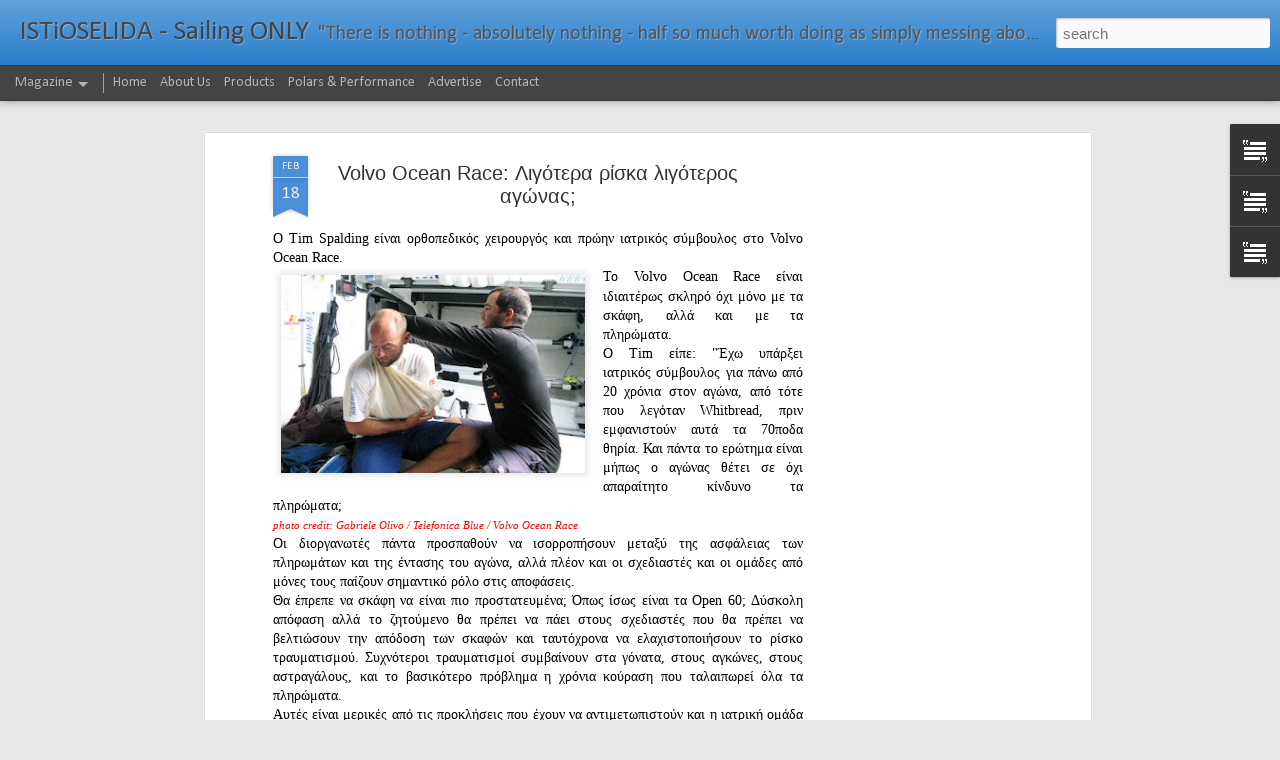

--- FILE ---
content_type: text/html; charset=utf-8
request_url: https://www.google.com/recaptcha/api2/aframe
body_size: 267
content:
<!DOCTYPE HTML><html><head><meta http-equiv="content-type" content="text/html; charset=UTF-8"></head><body><script nonce="LX0TsEoKyPSer3R0enu-Jw">/** Anti-fraud and anti-abuse applications only. See google.com/recaptcha */ try{var clients={'sodar':'https://pagead2.googlesyndication.com/pagead/sodar?'};window.addEventListener("message",function(a){try{if(a.source===window.parent){var b=JSON.parse(a.data);var c=clients[b['id']];if(c){var d=document.createElement('img');d.src=c+b['params']+'&rc='+(localStorage.getItem("rc::a")?sessionStorage.getItem("rc::b"):"");window.document.body.appendChild(d);sessionStorage.setItem("rc::e",parseInt(sessionStorage.getItem("rc::e")||0)+1);localStorage.setItem("rc::h",'1769234499947');}}}catch(b){}});window.parent.postMessage("_grecaptcha_ready", "*");}catch(b){}</script></body></html>

--- FILE ---
content_type: text/javascript; charset=UTF-8
request_url: https://www.istioselida.com/?v=0&action=initial&widgetId=Text2&responseType=js&xssi_token=AOuZoY5Ra87YlFr0RKoueLYYI71EtbUk7A%3A1769234496807
body_size: 224
content:
try {
_WidgetManager._HandleControllerResult('Text2', 'initial',{'content': '\x3cspan style\x3d\x22color:#cccccc;\x22\x3e\u0388\u03c7\u03b5\u03c4\u03b5 \u03ba\u03ac\u03c4\u03b9 \u03b5\u03bd\u03b4\u03b9\u03b1\u03c6\u03ad\u03c1\u03bf\u03bd \u03bd\u03b1 \u03c0\u03c1\u03bf\u03c4\u03b5\u03af\u03bd\u03b5\u03c4\u03b5; \u0392\u03c1\u03ae\u03ba\u03b1\u03c4\u03b5 \u03ba\u03ac\u03c0\u03bf\u03b9\u03b1 \u03b5\u03af\u03b4\u03b7\u03c3\u03b7, \u03c6\u03c9\u03c4\u03bf, \u03ae video \u03c0\u03bf\u03c5 \u03b8\u03b1 \u03c3\u03b1\u03c2 \u03ac\u03c1\u03b5\u03c3\u03b5 \u03bd\u03b1 \u03c4\u03bf \u03b4\u03b5\u03af\u03c4\u03b5 \u03c3\u03c4\u03b7\u03bd istioselida;\x3cbr /\x3e\x3cbr /\x3e\u03a3\u03c4\u03b5\u03af\u03bb\u03c4\u03b5 \u03c4\u03bf \u03b5\u03b4\u03ce: \x3c/span\x3e\x3cspan style\x3d\x22text-decoration: underline;color:#cc0000;\x22\x3e\x3ca href\x3d\x22mailto:info@istioselida.com\x22\x3einfo@istioselida.com\x3c/a\x3e \x3c/span\x3e\x3cbr /\x3e- - - - - - - - - - - - - - - - - - - - - - - - - - \x3cbr /\x3e\x3cspan style\x3d\x22color:#cccccc;\x22\x3eHave something to report?\x3c/span\x3e\x3cbr /\x3e\x3cbr /\x3e\x3cspan style\x3d\x22color:#cccccc;\x22\x3eSend it here\x3c/span\x3e \x3cspan style\x3d\x22text-decoration: underline;\x22\x3e\x3ca href\x3d\x22mailto:info@istioselida.com\x22 style\x3d\x22color: #cc0000;\x22\x3einfo@istioselida.com\x3c/a\x3e\x3c/span\x3e\x3cspan style\x3d\x22color:#cccccc;\x22\x3e we would love to hear about it.\x3c/span\x3e\x3cbr /\x3e', 'title': '\u039c\u03b9\u03bb\u03ae\u03c3\u03c4\u03b5 \u03bc\u03b1\u03c2'});
} catch (e) {
  if (typeof log != 'undefined') {
    log('HandleControllerResult failed: ' + e);
  }
}
